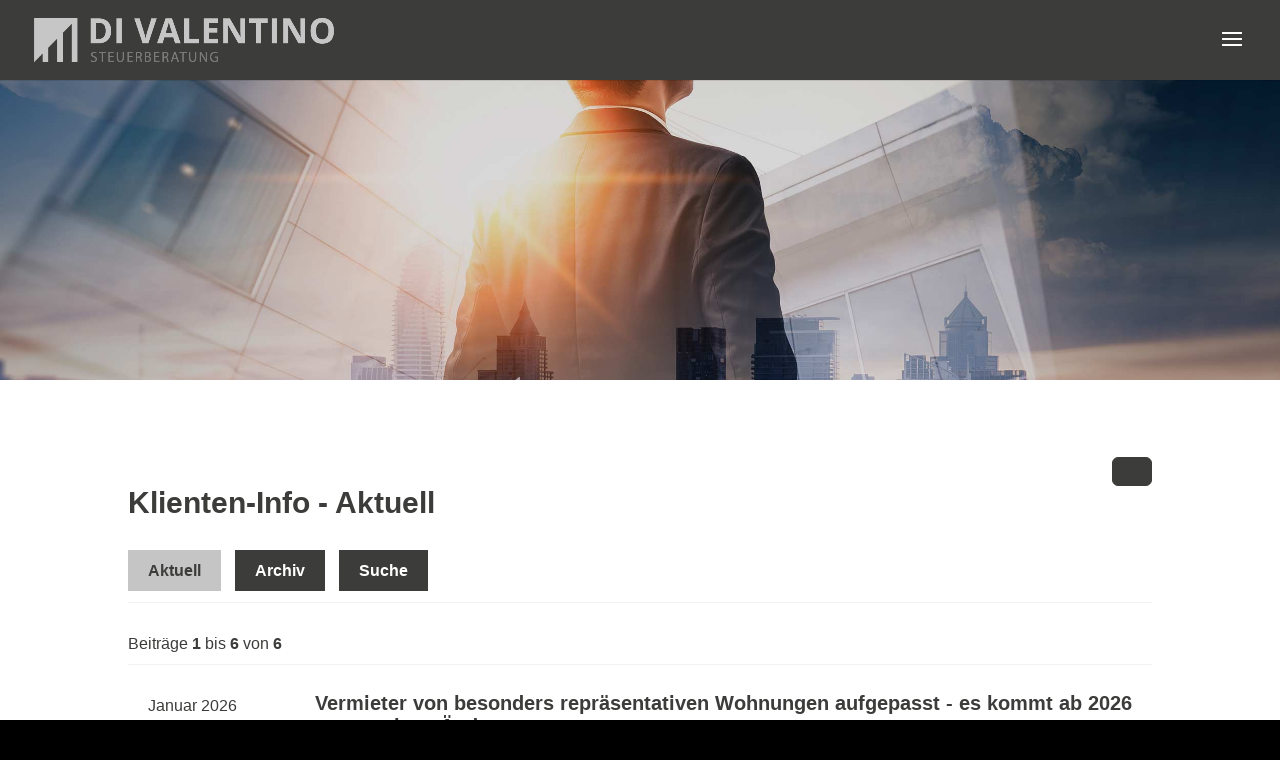

--- FILE ---
content_type: text/css
request_url: https://www.klienten-info.at/5554/css/kicss_grids.min.css
body_size: 862
content:
/*!
Pure v0.5.0
Copyright 2014 Yahoo! Inc. All rights reserved.
Licensed under the BSD License.
https://github.com/yui/pure/blob/master/LICENSE.md
*/
@media screen and (min-width:30em){#klienten-info_wrapper .kicss-u-sm-1, #klienten-info_wrapper .kicss-u-sm-1-1,#klienten-info_wrapper .kicss-u-sm-1-12,#klienten-info_wrapper .kicss-u-sm-1-2,#klienten-info_wrapper .kicss-u-sm-1-24,#klienten-info_wrapper .kicss-u-sm-1-3,#klienten-info_wrapper .kicss-u-sm-1-4,#klienten-info_wrapper .kicss-u-sm-1-5,#klienten-info_wrapper .kicss-u-sm-1-6,#klienten-info_wrapper .kicss-u-sm-1-8,#klienten-info_wrapper .kicss-u-sm-10-24,#klienten-info_wrapper .kicss-u-sm-11-12,#klienten-info_wrapper .kicss-u-sm-11-24,#klienten-info_wrapper .kicss-u-sm-12-24,#klienten-info_wrapper .kicss-u-sm-13-24,#klienten-info_wrapper .kicss-u-sm-14-24,#klienten-info_wrapper .kicss-u-sm-15-24,#klienten-info_wrapper .kicss-u-sm-16-24,#klienten-info_wrapper .kicss-u-sm-17-24,#klienten-info_wrapper .kicss-u-sm-18-24,#klienten-info_wrapper .kicss-u-sm-19-24,#klienten-info_wrapper .kicss-u-sm-2-24,#klienten-info_wrapper .kicss-u-sm-2-3,#klienten-info_wrapper .kicss-u-sm-2-5,#klienten-info_wrapper .kicss-u-sm-20-24,#klienten-info_wrapper .kicss-u-sm-21-24,#klienten-info_wrapper .kicss-u-sm-22-24,#klienten-info_wrapper .kicss-u-sm-23-24,#klienten-info_wrapper .kicss-u-sm-24-24,#klienten-info_wrapper .kicss-u-sm-3-24,#klienten-info_wrapper .kicss-u-sm-3-4,#klienten-info_wrapper .kicss-u-sm-3-5,#klienten-info_wrapper .kicss-u-sm-3-8,#klienten-info_wrapper .kicss-u-sm-4-24,#klienten-info_wrapper .kicss-u-sm-4-5,#klienten-info_wrapper .kicss-u-sm-5-12,#klienten-info_wrapper .kicss-u-sm-5-24,#klienten-info_wrapper .kicss-u-sm-5-5,#klienten-info_wrapper .kicss-u-sm-5-6,#klienten-info_wrapper .kicss-u-sm-5-8,#klienten-info_wrapper .kicss-u-sm-6-24,#klienten-info_wrapper .kicss-u-sm-7-12,#klienten-info_wrapper .kicss-u-sm-7-24,#klienten-info_wrapper .kicss-u-sm-7-8,#klienten-info_wrapper .kicss-u-sm-8-24,#klienten-info_wrapper .kicss-u-sm-9-24{display:inline-block;zoom:1;letter-spacing:normal;word-spacing:normal;vertical-align:top;text-rendering:auto}#klienten-info_wrapper .kicss-u-sm-1-24{width:4.1667%}#klienten-info_wrapper .kicss-u-sm-1-12,#klienten-info_wrapper .kicss-u-sm-2-24{width:8.3333%}#klienten-info_wrapper .kicss-u-sm-1-8,#klienten-info_wrapper .kicss-u-sm-3-24{width:12.5%}#klienten-info_wrapper .kicss-u-sm-1-6,#klienten-info_wrapper .kicss-u-sm-4-24{width:16.6667%}#klienten-info_wrapper .kicss-u-sm-1-5{width:20%}#klienten-info_wrapper .kicss-u-sm-5-24{width:20.8333%}#klienten-info_wrapper .kicss-u-sm-1-4,#klienten-info_wrapper .kicss-u-sm-6-24{width:25%}#klienten-info_wrapper .kicss-u-sm-7-24{width:29.1667%}#klienten-info_wrapper .kicss-u-sm-1-3,#klienten-info_wrapper .kicss-u-sm-8-24{width:33.3333%}#klienten-info_wrapper .kicss-u-sm-3-8,#klienten-info_wrapper .kicss-u-sm-9-24{width:37.5%}#klienten-info_wrapper .kicss-u-sm-2-5{width:40%}#klienten-info_wrapper .kicss-u-sm-10-24,#klienten-info_wrapper .kicss-u-sm-5-12{width:41.6667%}#klienten-info_wrapper .kicss-u-sm-11-24{width:45.8333%}#klienten-info_wrapper .kicss-u-sm-1-2,#klienten-info_wrapper .kicss-u-sm-12-24{width:50%}#klienten-info_wrapper .kicss-u-sm-13-24{width:54.1667%}#klienten-info_wrapper .kicss-u-sm-14-24,#klienten-info_wrapper .kicss-u-sm-7-12{width:58.3333%}#klienten-info_wrapper .kicss-u-sm-3-5{width:60%}#klienten-info_wrapper .kicss-u-sm-15-24,#klienten-info_wrapper .kicss-u-sm-5-8{width:62.5%}#klienten-info_wrapper .kicss-u-sm-16-24,#klienten-info_wrapper .kicss-u-sm-2-3{width:66.6667%}#klienten-info_wrapper .kicss-u-sm-17-24{width:70.8333%}#klienten-info_wrapper .kicss-u-sm-18-24,#klienten-info_wrapper .kicss-u-sm-3-4{width:75%}#klienten-info_wrapper .kicss-u-sm-19-24{width:79.1667%}#klienten-info_wrapper .kicss-u-sm-4-5{width:80%}#klienten-info_wrapper .kicss-u-sm-20-24,#klienten-info_wrapper .kicss-u-sm-5-6{width:83.3333%}#klienten-info_wrapper .kicss-u-sm-21-24,#klienten-info_wrapper .kicss-u-sm-7-8{width:87.5%}#klienten-info_wrapper .kicss-u-sm-11-12,#klienten-info_wrapper .kicss-u-sm-22-24{width:91.6667%}#klienten-info_wrapper .kicss-u-sm-23-24{width:95.8333%}#klienten-info_wrapper .kicss-u-sm-1,#klienten-info_wrapper .kicss-u-sm-1-1,#klienten-info_wrapper .kicss-u-sm-24-24,#klienten-info_wrapper .kicss-u-sm-5-5{width:100%}}
@media screen and (min-width:50em){#klienten-info_wrapper .kicss-u-md-1,#klienten-info_wrapper .kicss-u-md-1-1,#klienten-info_wrapper .kicss-u-md-1-12,#klienten-info_wrapper .kicss-u-md-1-2,#klienten-info_wrapper .kicss-u-md-1-24,#klienten-info_wrapper .kicss-u-md-1-3,#klienten-info_wrapper .kicss-u-md-1-4,#klienten-info_wrapper .kicss-u-md-1-5,#klienten-info_wrapper .kicss-u-md-1-6,#klienten-info_wrapper .kicss-u-md-1-8,#klienten-info_wrapper .kicss-u-md-10-24,#klienten-info_wrapper .kicss-u-md-11-12,#klienten-info_wrapper .kicss-u-md-11-24,#klienten-info_wrapper .kicss-u-md-12-24,#klienten-info_wrapper .kicss-u-md-13-24,#klienten-info_wrapper .kicss-u-md-14-24,#klienten-info_wrapper .kicss-u-md-15-24,#klienten-info_wrapper .kicss-u-md-16-24,#klienten-info_wrapper .kicss-u-md-17-24,#klienten-info_wrapper .kicss-u-md-18-24,#klienten-info_wrapper .kicss-u-md-19-24,#klienten-info_wrapper .kicss-u-md-2-24,#klienten-info_wrapper .kicss-u-md-2-3,#klienten-info_wrapper .kicss-u-md-2-5,#klienten-info_wrapper .kicss-u-md-20-24,#klienten-info_wrapper .kicss-u-md-21-24,#klienten-info_wrapper .kicss-u-md-22-24,#klienten-info_wrapper .kicss-u-md-23-24,#klienten-info_wrapper .kicss-u-md-24-24,#klienten-info_wrapper .kicss-u-md-3-24,#klienten-info_wrapper .kicss-u-md-3-4,#klienten-info_wrapper .kicss-u-md-3-5,#klienten-info_wrapper .kicss-u-md-3-8,#klienten-info_wrapper .kicss-u-md-4-24,#klienten-info_wrapper .kicss-u-md-4-5,#klienten-info_wrapper .kicss-u-md-5-12,#klienten-info_wrapper .kicss-u-md-5-24,#klienten-info_wrapper .kicss-u-md-5-5,#klienten-info_wrapper .kicss-u-md-5-6,#klienten-info_wrapper .kicss-u-md-5-8,#klienten-info_wrapper .kicss-u-md-6-24,#klienten-info_wrapper .kicss-u-md-7-12,#klienten-info_wrapper .kicss-u-md-7-24,#klienten-info_wrapper .kicss-u-md-7-8,#klienten-info_wrapper .kicss-u-md-8-24,#klienten-info_wrapper .kicss-u-md-9-24{display:inline-block;zoom:1;letter-spacing:normal;word-spacing:normal;vertical-align:top;text-rendering:auto}#klienten-info_wrapper .kicss-u-md-1-24{width:4.1667%}#klienten-info_wrapper .kicss-u-md-1-12,#klienten-info_wrapper .kicss-u-md-2-24{width:8.3333%}#klienten-info_wrapper .kicss-u-md-1-8,#klienten-info_wrapper .kicss-u-md-3-24{width:12.5%}#klienten-info_wrapper .kicss-u-md-1-6,#klienten-info_wrapper .kicss-u-md-4-24{width:16.6667%}#klienten-info_wrapper .kicss-u-md-1-5{width:20%}#klienten-info_wrapper .kicss-u-md-5-24{width:20.8333%}#klienten-info_wrapper .kicss-u-md-1-4,#klienten-info_wrapper .kicss-u-md-6-24{width:25%}#klienten-info_wrapper .kicss-u-md-7-24{width:29.1667%}#klienten-info_wrapper .kicss-u-md-1-3,#klienten-info_wrapper .kicss-u-md-8-24{width:33.3333%}#klienten-info_wrapper .kicss-u-md-3-8,#klienten-info_wrapper .kicss-u-md-9-24{width:37.5%}#klienten-info_wrapper .kicss-u-md-2-5{width:40%}#klienten-info_wrapper .kicss-u-md-10-24,#klienten-info_wrapper .kicss-u-md-5-12{width:41.6667%}#klienten-info_wrapper .kicss-u-md-11-24{width:45.8333%}#klienten-info_wrapper .kicss-u-md-1-2,#klienten-info_wrapper .kicss-u-md-12-24{width:50%}#klienten-info_wrapper .kicss-u-md-13-24{width:54.1667%}#klienten-info_wrapper .kicss-u-md-14-24,#klienten-info_wrapper .kicss-u-md-7-12{width:58.3333%}#klienten-info_wrapper .kicss-u-md-3-5{width:60%}#klienten-info_wrapper .kicss-u-md-15-24,#klienten-info_wrapper .kicss-u-md-5-8{width:62.5%}#klienten-info_wrapper .kicss-u-md-16-24,#klienten-info_wrapper .kicss-u-md-2-3{width:66.6667%}#klienten-info_wrapper .kicss-u-md-17-24{width:70.8333%}#klienten-info_wrapper .kicss-u-md-18-24,#klienten-info_wrapper .kicss-u-md-3-4{width:75%}#klienten-info_wrapper .kicss-u-md-19-24{width:79.1667%}#klienten-info_wrapper .kicss-u-md-4-5{width:80%}#klienten-info_wrapper .kicss-u-md-20-24,#klienten-info_wrapper .kicss-u-md-5-6{width:83.3333%}#klienten-info_wrapper .kicss-u-md-21-24,#klienten-info_wrapper .kicss-u-md-7-8{width:87.5%}#klienten-info_wrapper .kicss-u-md-11-12,#klienten-info_wrapper .kicss-u-md-22-24{width:91.6667%}#klienten-info_wrapper .kicss-u-md-23-24{width:95.8333%}#klienten-info_wrapper .kicss-u-md-1,#klienten-info_wrapper .kicss-u-md-1-1,#klienten-info_wrapper .kicss-u-md-24-24,#klienten-info_wrapper .kicss-u-md-5-5{width:100%}}
@media screen and (min-width:64em){#klienten-info_wrapper .kicss-u-lg-1,#klienten-info_wrapper .kicss-u-lg-1-1,#klienten-info_wrapper .kicss-u-lg-1-12,#klienten-info_wrapper .kicss-u-lg-1-2,#klienten-info_wrapper .kicss-u-lg-1-24,#klienten-info_wrapper .kicss-u-lg-1-3,#klienten-info_wrapper .kicss-u-lg-1-4,#klienten-info_wrapper .kicss-u-lg-1-5,#klienten-info_wrapper .kicss-u-lg-1-6,#klienten-info_wrapper .kicss-u-lg-1-8,#klienten-info_wrapper .kicss-u-lg-10-24,#klienten-info_wrapper .kicss-u-lg-11-12,#klienten-info_wrapper .kicss-u-lg-11-24,#klienten-info_wrapper .kicss-u-lg-12-24,#klienten-info_wrapper .kicss-u-lg-13-24,#klienten-info_wrapper .kicss-u-lg-14-24,#klienten-info_wrapper .kicss-u-lg-15-24,#klienten-info_wrapper .kicss-u-lg-16-24,#klienten-info_wrapper .kicss-u-lg-17-24,#klienten-info_wrapper .kicss-u-lg-18-24,#klienten-info_wrapper .kicss-u-lg-19-24,#klienten-info_wrapper .kicss-u-lg-2-24,#klienten-info_wrapper .kicss-u-lg-2-3,#klienten-info_wrapper .kicss-u-lg-2-5,#klienten-info_wrapper .kicss-u-lg-20-24,#klienten-info_wrapper .kicss-u-lg-21-24,#klienten-info_wrapper .kicss-u-lg-22-24,#klienten-info_wrapper .kicss-u-lg-23-24,#klienten-info_wrapper .kicss-u-lg-24-24,#klienten-info_wrapper .kicss-u-lg-3-24,#klienten-info_wrapper .kicss-u-lg-3-4,#klienten-info_wrapper .kicss-u-lg-3-5,#klienten-info_wrapper .kicss-u-lg-3-8,#klienten-info_wrapper .kicss-u-lg-4-24,#klienten-info_wrapper .kicss-u-lg-4-5,#klienten-info_wrapper .kicss-u-lg-5-12,#klienten-info_wrapper .kicss-u-lg-5-24,#klienten-info_wrapper .kicss-u-lg-5-5,#klienten-info_wrapper .kicss-u-lg-5-6,#klienten-info_wrapper .kicss-u-lg-5-8,#klienten-info_wrapper .kicss-u-lg-6-24,#klienten-info_wrapper .kicss-u-lg-7-12,#klienten-info_wrapper .kicss-u-lg-7-24,#klienten-info_wrapper .kicss-u-lg-7-8,#klienten-info_wrapper .kicss-u-lg-8-24,#klienten-info_wrapper .kicss-u-lg-9-24{display:inline-block;zoom:1;letter-spacing:normal;word-spacing:normal;vertical-align:top;text-rendering:auto}#klienten-info_wrapper .kicss-u-lg-1-24{width:4.1667%}#klienten-info_wrapper .kicss-u-lg-1-12,#klienten-info_wrapper .kicss-u-lg-2-24{width:8.3333%}#klienten-info_wrapper .kicss-u-lg-1-8,#klienten-info_wrapper .kicss-u-lg-3-24{width:12.5%}#klienten-info_wrapper .kicss-u-lg-1-6,#klienten-info_wrapper .kicss-u-lg-4-24{width:16.6667%}#klienten-info_wrapper .kicss-u-lg-1-5{width:20%}#klienten-info_wrapper .kicss-u-lg-5-24{width:20.8333%}#klienten-info_wrapper .kicss-u-lg-1-4,#klienten-info_wrapper .kicss-u-lg-6-24{width:25%}#klienten-info_wrapper .kicss-u-lg-7-24{width:29.1667%}#klienten-info_wrapper .kicss-u-lg-1-3,#klienten-info_wrapper .kicss-u-lg-8-24{width:33.3333%}#klienten-info_wrapper .kicss-u-lg-3-8,#klienten-info_wrapper .kicss-u-lg-9-24{width:37.5%}#klienten-info_wrapper .kicss-u-lg-2-5{width:40%}#klienten-info_wrapper .kicss-u-lg-10-24,#klienten-info_wrapper .kicss-u-lg-5-12{width:41.6667%}#klienten-info_wrapper .kicss-u-lg-11-24{width:45.8333%}#klienten-info_wrapper .kicss-u-lg-1-2,#klienten-info_wrapper .kicss-u-lg-12-24{width:50%}#klienten-info_wrapper .kicss-u-lg-13-24{width:54.1667%}#klienten-info_wrapper .kicss-u-lg-14-24,#klienten-info_wrapper .kicss-u-lg-7-12{width:58.3333%}#klienten-info_wrapper .kicss-u-lg-3-5{width:60%}#klienten-info_wrapper .kicss-u-lg-15-24,#klienten-info_wrapper .kicss-u-lg-5-8{width:62.5%}#klienten-info_wrapper .kicss-u-lg-16-24,#klienten-info_wrapper .kicss-u-lg-2-3{width:66.6667%}#klienten-info_wrapper .kicss-u-lg-17-24{width:70.8333%}#klienten-info_wrapper .kicss-u-lg-18-24,#klienten-info_wrapper .kicss-u-lg-3-4{width:75%}#klienten-info_wrapper .kicss-u-lg-19-24{width:79.1667%}#klienten-info_wrapper .kicss-u-lg-4-5{width:80%}#klienten-info_wrapper .kicss-u-lg-20-24,#klienten-info_wrapper .kicss-u-lg-5-6{width:83.3333%}#klienten-info_wrapper .kicss-u-lg-21-24,#klienten-info_wrapper .kicss-u-lg-7-8{width:87.5%}#klienten-info_wrapper .kicss-u-lg-11-12,#klienten-info_wrapper .kicss-u-lg-22-24{width:91.6667%}#klienten-info_wrapper .kicss-u-lg-23-24{width:95.8333%}#klienten-info_wrapper .kicss-u-lg-1,#klienten-info_wrapper .kicss-u-lg-1-1,#klienten-info_wrapper .kicss-u-lg-24-24,#klienten-info_wrapper .kicss-u-lg-5-5{width:100%}}


--- FILE ---
content_type: text/css
request_url: https://www.klienten-info.at/5554/css/kicss_megamenu.css
body_size: 3874
content:
/*  _______________________________________

	01 MENU BAR
    _______________________________________  */


#klienten-info_wrapper #ki-temp-menu h2,
#klienten-info_wrapper #ki-temp-menu h3, 
#klienten-info_wrapper #ki-temp-menu a, 
#klienten-info_wrapper #ki-temp-menu a:hover 
{
font-family: 'Arial', sans-serif; color:#FFFFFF; text-transform:none;
}
#klienten-info_wrapper #ki-temp-menu h2 {
	font-size: 17px !important; 
	color: #fff; 
	margin-bottom: -11px;
  font-weight: bold;
}
#klienten-info_wrapper #ki-temp-menu {
float:right; 	
width: 20px;
margin: 0px 0px 0px 0px;
padding: 0px 0px 0px 0px;
line-height: 100%;
position:relative;
z-index:999;

}


/* 
	IMPORTANT NOTICE
	If you're using the whole width menu, you should use at least a reset like :
	body {margin:0; padding:0;}
	Otherwise, some browsers may add margins and won't place the menu properly.
	It generally helps to include a CSS reset like : 
	http://meyerweb.com/eric/tools/css/reset/
	Keep in mind that a reset must be placed first, before any other CSS markup.
*/
#klienten-info_wrapper .megamenu_wrapper,
#klienten-info_wrapper .megamenu_wrapper_full {
	margin:0 auto;
	display:block;
	position: relative;
	z-index:9999;
	font-family: 'Arial', sans-serif;
	font-size:13px;
	line-height:21px;
}
#klienten-info_wrapper .megamenu_wrapper {
	width: 980px;
	margin-top: 0px;
}
#klienten-info_wrapper .megamenu_wrapper_full {
	width: 100%;
}
	.megamenu_container {
		width:100%;
		margin:0 auto;
		height:40px;
	}
	#klienten-info_wrapper .megamenu_wrapper .megamenu_container {
		width:100%;
		-webkit-border-radius: 6px;
		-moz-border-radius: 6px;
		border-radius: 6px;
	}
	#klienten-info_wrapper .megamenu_wrapper_full .megamenu_container {
		width: 96%;
		padding: 0 2% 0 2%;
	}
	.megamenu_container .megamenu {
		list-style:none;
		width:960px;
		margin:0 auto;
		padding: 0;
	}
.megamenu > li {
	float:left;
	position:relative;
	margin-right:5px;
	border:none;
}
.megamenu li.menuitem_fullwidth {
	position: static !important;
}
.megamenu > li > a > img { margin:0 0 0 0; padding:0 0 0 0; }
.megamenu > li > a {
	outline:0;
	padding: 9px 10px 9px 10px;
	text-decoration:none;
	display:block;
line-height: 9px;
}
.megamenu > li .menuitem_drop {
	padding-right:27px;
}
.megamenu > li.menuitem_nodrop > a {
	padding-bottom:10px;
}

/* Right aligned menu item */

.megamenu > li.menuitem_right {
	float:right;
	right:0;
	margin-right:0;
}

/* Menu Button (Mobiles) */

.megamenu li.megamenu_button {
	display: none;
}
.megamenu li.megamenu_button_active {
	background:#000000 !important;
}


#klienten-info_wrapper ul {padding:0;}

/*  _______________________________________

	02 DROP DOWN MENU
    _______________________________________  */




/* Drop Downs Containers */

.megamenu .dropdown_1column, 
.megamenu .dropdown_2columns, 
.megamenu .dropdown_3columns, 
.megamenu .dropdown_4columns,
.megamenu .dropdown_5columns,
.megamenu .dropdown_fullwidth {
	margin:0;
	display:none;
	position:absolute;
	top:41px;
	left:-1px;
	-webkit-border-radius: 0 0 5px 5px;
	-moz-border-radius: 0 0 5px 5px;
	border-radius: 0 0 5px 5px;
}

/* Drop Downs Sizes */

.megamenu .dropdown_1column {width: 135px;padding:15px 14px 15px 15px;}
.megamenu .dropdown_2columns {width: 290px;padding:15px 11px 15px 15px;}
.megamenu .dropdown_3columns {width: 445px;padding:15px 8px 15px 15px;}
.megamenu .dropdown_4columns {width: 600px;padding:15px 5px 15px 15px;}
.megamenu .dropdown_5columns {width: 755px;padding:15px 2px 15px 15px;}
.megamenu .dropdown_fullwidth {
	width: 945px;
	padding:15px 0 15px 15px;
	top:42px;
	left:10px;
    -webkit-border-radius: 0 0 5px 5px;
	-moz-border-radius:0 0 5px 5px;
    border-radius:0 0 5px 5px;
}
#klienten-info_wrapper .megamenu_wrapper_full .megamenu .dropdown_fullwidth {
	left:50%;
	margin-left:-481px;
}
#klienten-info_wrapper .megamenu_wrapper .dropdown_right,
#klienten-info_wrapper .megamenu_wrapper_full .dropdown_right {
	left:auto;
	right:-1px;
}
#klienten-info_wrapper .megamenu_wrapper .megamenu li.menuitem_right .dropdown_fullwidth {
	left:auto;
	right:8px;
}
#klienten-info_wrapper .megamenu_wrapper_full .megamenu li.menuitem_right > .dropdown_fullwidth {
	top:41px;
}

/* Showing Drop Down on Mouse Hover */

.megamenu li:hover > div {
	display: block;
}

/* Columns Sizes */

.megamenu .col_one_sixth,
.megamenu .col_one_fifth,
.megamenu .col_one_quarter,
.megamenu .col_one_third,
.megamenu .col_two_fifths,
.megamenu .col_half,
.megamenu .col_three_fifths,
.megamenu .col_two_thirds,
.megamenu .col_three_quarters,
.megamenu .col_four_fifths,
.megamenu .col_five_sixths,
.megamenu .col_full {
	float: left;
	margin-left: 2%;
}
.megamenu .col_one_sixth {width:14.66667%;}
.megamenu .col_one_fifth {width:18%;}
.megamenu .col_one_quarter {width:23%;}
.megamenu .col_one_third {width:31.33333%;}
.megamenu .col_two_fifths {width:38%;}
.megamenu .col_half {width:48%;}
.megamenu .col_three_fifths {width:58%;}
.megamenu .col_two_thirds {width:64.66667%;}
.megamenu .col_three_quarters {width:73%;}
.megamenu .col_four_fifths {width:78%;}
.megamenu .col_five_sixths {width:81.33333%;}
.megamenu .col_full {width:98%;}

/* IMPORTANT */

/* Use the firstcolumn class for the first element of a new row of content */
.megamenu .firstcolumn {
	margin-left: 0;
	clear: left;
}




/*  _______________________________________

	03 CONTENT STYLING
    _______________________________________  */




.megamenu p,
.megamenu ul,
.megamenu li,
.megamenu h2,
.megamenu h3 {
	font-size:13px !important;
	font-family: 'Arial', sans-serif;
	line-height:21px;
	text-align:left;
}
.megamenu p {
	margin:0;
	margin-bottom:18px;
}
.megamenu .strong {
	font-weight:bold;
}
.megamenu .italic {
	font-style:italic;
}
.megamenu h2, 
.megamenu h3 {
	margin-top:15px;
}
.megamenu h2 {
	font-weight:400;
	font-size:21px;
	margin-bottom:13px;
	padding-bottom:11px;
}
.megamenu h3 {
	font-weight:600;
	font-size:13px;
	margin-bottom:14px;
	padding-bottom:7px;
}
.megamenu li a {
	text-decoration:none;
}
.megamenu .pusher { /* Use this pucher if you want to give more vertical spacing between your rows of content */
	margin-top:18px;
}

/* Icon paragraphs */

.megamenu .help,
.megamenu .favorite,
.megamenu .mail,
.megamenu .print {
	padding-left:36px;
	margin-bottom:18px;
}
.megamenu .help {background:url("../img/help.png") no-repeat 0 2px;}
.megamenu .favorite {background:url("../img/favorite.png") no-repeat 0 2px;}
.megamenu .mail {background:url("../img/mail.png") no-repeat 0 2px;}
.megamenu .print {background:url("../img/print.png") no-repeat 0 2px;}

/* Images styles */

.megamenu .imgshadow_dark,
.megamenu .imgshadow_light {
	padding:4px;
	margin-top:5px;
}
.megamenu .img_left { /* Image sticks to the left */
	float:left;
	margin:5px 15px 5px 0;
}
.megamenu .img_right { /* Image sticks to the right */
	float:right;
	margin:5px 0 5px 15px;
}

/* Box styles */

.megamenu li .black_box,
.megamenu li .dark_grey_box {
	margin: -8px 0 18px 0;
	color: #eeeeee;
	text-shadow: 1px 1px 1px #000;
	padding:8px 12px;
    -webkit-border-radius: 5px;
	-moz-border-radius: 5px;
    border-radius: 5px;
}

/* Standard lists styles */

.megamenu li ul {
	list-style:none;
	padding:0;
	margin:0 0 12px 0;
}
.megamenu li ul li {
	font-size:13px;
	line-height:24px;
	position:relative;
	text-shadow: 0px 0px 0px #000000;
	padding:0;
	margin:0;
	float:left;
	text-align:left;
	width:100%;
}
.megamenu li ul li a {
	padding:0;
}

/* Greybox lists styles */

.megamenu li .greybox li {
	margin:0 0 4px 0;
	padding:4px 6% 4px 6%;
	width:88%;
    -webkit-border-radius: 3px;
	-moz-border-radius: 3px;
    border-radius: 3px;
}

/* Other lists styles */

.megamenu li .plus li {
	margin:0 0 4px 0;
	padding:0 0 0 20px;
	float: left;
}

/* Social Icons */

.megamenu li ul.social {
	list-style:none;
	margin:0;
	padding:0;
}
.megamenu li ul.social li {
	padding-top:5px;
	margin:0 12px 12px 0;
	float:left;
	position:relative;
	display:inline;
	width:32px;
}
.megamenu li ul.social li img {
	border:none;
}
.megamenu li ul.social li:hover {
	padding-top:5px;
	margin:-1px 12px 12px 0;
}
.megamenu li ul.social li span {
	display:none;
}

/* 2-Levels Drop Down */

.megamenu .dropdown_flyout {
	min-width: 120px;
}
.megamenu .levels, 
.megamenu .levels ul {
	padding: 0;
	margin: 0;
	list-style: none;
}
.megamenu .levels a {
	display: block;
	width: 10em;
}
.megamenu .levels li {
	float: left;
}
.megamenu .levels li ul {
	position: absolute;
	top:-23px;
	margin:15px 0 0 4px;
	padding:6px 12px;
	left: -999em;
	z-index: 9999;
    -webkit-border-radius: 5px;
	-moz-border-radius: 5px;
    border-radius: 5px;
}
.megamenu .levels li:hover > ul {
	left: 96%;
}



/*  _______________________________________

	05 VERTICAL MEGA MENU
    _______________________________________  */


#klienten-info_wrapper .megamenu_wrapper_vertical {
	width: 160px;
	position: relative;
}
.megamenu_vertical_left {
	float:left;
}
.megamenu_vertical_right {
	float:right;
}
	#klienten-info_wrapper .megamenu_wrapper_vertical .megamenu_container {
		height:auto;
		float: left;
		padding: 0;
	}
	#klienten-info_wrapper .megamenu_wrapper_vertical .megamenu {
		margin:0;
		float: left;
		width: 100%;
	}
	#klienten-info_wrapper .megamenu_wrapper_vertical .megamenu > li {
		margin:0;
		width:160px;
		float: left;
		clear: left;
	}
		#klienten-info_wrapper .megamenu_wrapper_vertical .megamenu li .menuitem_drop {
			padding-right:30px;
		}
		.megamenu_vertical_right .megamenu li .menuitem_drop,
		.megamenu_vertical_right .megamenu li.menuitem_nodrop a {
			padding-right:0;
			padding-left: 35px;
		}
		#klienten-info_wrapper .megamenu_wrapper_vertical .megamenu li.menuitem_right {
			float:left;
			margin-right:auto;
		}
		#klienten-info_wrapper .megamenu_wrapper_vertical .megamenu li.menuitem_right a {
			margin-right:auto;
		}

.megamenu_vertical_left .megamenu .dropdown_1column, 
.megamenu_vertical_left .megamenu .dropdown_2columns, 
.megamenu_vertical_left .megamenu .dropdown_3columns, 
.megamenu_vertical_left .megamenu .dropdown_4columns,
.megamenu_vertical_left .megamenu .dropdown_5columns,
.megamenu_vertical_left .megamenu .dropdown_fullwidth,
.megamenu_vertical_left .megamenu .dropdown_right {
	left:160px;
	top:auto;
	right:auto;
	margin:-21px 0 0 0;
	-webkit-border-radius: 0 5px 5px 5px;
	-moz-border-radius: 0 5px 5px 5px;
	border-radius: 0 5px 5px 5px;
}
.megamenu_vertical_right .megamenu .dropdown_1column, 
.megamenu_vertical_right .megamenu .dropdown_2columns, 
.megamenu_vertical_right .megamenu .dropdown_3columns, 
.megamenu_vertical_right .megamenu .dropdown_4columns,
.megamenu_vertical_right .megamenu .dropdown_5columns,
.megamenu_vertical_right .megamenu .dropdown_fullwidth,
.megamenu_vertical_right .megamenu .dropdown_right {
	left:auto;
	top:auto;
	right:41px;
	margin:-35px 0 0 0;
	-webkit-border-radius: 5px 0 5px 5px;
	-moz-border-radius: 5px 0 5px 5px;
	border-radius: 5px 0 5px 5px;
}
.megamenu_vertical_right .megamenu .levels a {
	padding-left: 17px;
}
.megamenu_vertical_right .megamenu .levels li:hover > ul {
	left:auto;
	right: 100%;
}



/*  _______________________________________

	07 DARK THEME
    _______________________________________  */




.megamenu_dark_theme .megamenu_container > ul > li:hover,
.megamenu_dark_theme .megamenu_container .megamenu > li.active,
.megamenu_dark_theme .megamenu_container > ul > li.menuitem_nodrop:hover {
	/*background-color:#161616;*/
}
.megamenu_dark_theme .megamenu_container > ul > li > a {
	color:#eee;
	text-shadow: 1px 1px 1px #000000;
}
.megamenu_dark_theme ul p,
.megamenu_dark_theme ul ul,
.megamenu_dark_theme ul li,
.megamenu_dark_theme ul h2,
.megamenu_dark_theme ul h3,
.megamenu_dark_theme .megamenu_container > ul > li:hover > a {
	color:#ffffff;
}
.megamenu_dark_theme ul li .menuitem_drop,
.megamenu_dark_theme .megamenu li.noactive .menuitem_drop {
	background-image:url("../img/arrow_down2.png");
	background-repeat:no-repeat;
	background-position: right 17px;
}
.megamenu_vertical_left .megamenu_dark_theme ul li .menuitem_drop,
.megamenu_vertical_left .megamenu_dark_theme .megamenu li.noactive .menuitem_drop {
	background-image:url("../img/arrow_right2.png");
	background-position: 90% 15px;
}
.megamenu_vertical_right .megamenu_dark_theme ul li .menuitem_drop,
.megamenu_vertical_right .megamenu_dark_theme .megamenu li.noactive .menuitem_drop {
	background-image:url("../img/arrow_left2.png");
	background-position: 10% 15px;
}
.megamenu_dark_theme .megamenu > li > div,
.megamenu_dark_theme ul .levels li ul {
	background:#3c3c3b;
	border:1px solid #3c3c3b;
	border-top: none;
	background-image: -webkit-gradient(linear, left top, left bottom, from(#3c3c3b), to(#3c3c3b));
	background: -webkit-linear-gradient(top, #3c3c3b, #3c3c3b);
	background: -moz-linear-gradient(top, #3c3c3b, #3c3c3b);
	background: -o-linear-gradient(top, #3c3c3b, #3c3c3b);
	background: -ms-linear-gradient(top, #3c3c3b, #3c3c3b);
	background: linear-gradient(top, #3c3c3b, #3c3c3b);
}
#klienten-info_wrapper .megamenu_wrapper_vertical .megamenu_dark_theme .megamenu > li > div,
.megamenu_dark_theme ul .levels li ul {
	border:1px solid #fff;
}
.megamenu_dark_theme ul h2, 
.megamenu_dark_theme ul h3 {
	border-bottom:1px solid #fff;
}
.megamenu_dark_theme ul .imgshadow_dark,
.megamenu_dark_theme ul .imgshadow_light {
	background:#FFFFFF;
	border:1px solid #333333;
	-webkit-box-shadow:0 0 5px #000000;
	-moz-box-shadow:0 0 5px #000000;
	box-shadow:0 0 5px #000000;
}
.megamenu_dark_theme ul .imgshadow_light {
	border:1px solid #777777;
}
.megamenu_dark_theme ul li .black_box,
.megamenu_dark_theme ul li .dark_grey_box {
	background-color:#0A0A0A;
	-webkit-box-shadow:inset 0 0 3px #000000;
	-moz-box-shadow:inset 0 0 3px #000000;
	box-shadow:inset 0 0 3px #000000;
}
.megamenu_dark_theme ul li .greybox li {
	background:#0A0A0A;
	border:1px solid #000000;
}
.megamenu_dark_theme ul li .greybox li:hover {
	background:#141414;
	border:1px solid #111111;
}
.megamenu_dark_theme ul li .plus li {
	background: url("../img/plus_dark.png") left 6px no-repeat;
}
.megamenu_dark_theme ul .levels a.parent, 
.megamenu_dark_theme ul .levels a.parent:hover {
	background: url("../img/arrow_right2.png") right center no-repeat;
}
.megamenu_vertical_right .megamenu_dark_theme ul .levels a.parent, 
.megamenu_vertical_right .megamenu_dark_theme ul .levels a.parent:hover {
	background: url("../img/arrow_left2.png") left center no-repeat;
}
.megamenu_dark_theme ul .contact_form input:focus, 
.megamenu_dark_theme ul .contact_form textarea:focus, 
.megamenu_dark_theme ul .contact_form select:focus {
	box-shadow: rgba(0,0,0, 0.7) 0 0 8px;
	-moz-box-shadow: rgba(0,0,0, 0.7) 0 0 8px;
	-webkit-box-shadow: rgba(0,0,0, 0.7) 0 0 8px;  
	border:1px solid #333333;
}
.megamenu_dark_theme ul .contact_form input:hover, 
.megamenu_dark_theme ul .contact_form textarea:hover, 
.megamenu_dark_theme ul .contact_form select:hover {
	-webkit-box-shadow: rgba(0,0,0, 0.3) 0 0 8px;
	-moz-box-shadow: rgba(0,0,0, 0.3) 0 0 8px;
	box-shadow: rgba(0,0,0, 0.3) 0 0 8px;
}
.megamenu_dark_theme ul .contact_form input, 
.megamenu_dark_theme ul .contact_form textarea, 
.megamenu_dark_theme ul .contact_form select {
	color: #FFFFFF; 
	background-color:#222222;
	border:1px solid #0A0A0A;
}
.megamenu_dark_theme ul .contact_form input.button {
	background-color:#1E1E1E;
	border:1px solid #0A0A0A;
	color:#cccccc;	
}
.megamenu_dark_theme ul .contact_form input.button:hover {
	color:#eeeeee;	
	background-color:#222222;
	border:1px solid #000000;
}




/*  _______________________________________

	08 COLORS
    _______________________________________  */




/* Black */

.megamenu_black {
/*
	background: #333;
	background-image: -webkit-gradient(linear, left top, left bottom, from(#555), to(#2a2a2a));
	background: -webkit-linear-gradient(top, #555, #2a2a2a);
	background: -moz-linear-gradient(top, #555, #2a2a2a);
	background: -o-linear-gradient(top, #555, #2a2a2a);
	background: -ms-linear-gradient(top, #555, #2a2a2a);
	background: linear-gradient(top, #555, #2a2a2a);
*/

	background: #3c3c3b;
border: 1px solid #3c3c3b;
}

.megamenu_black:hover{
	background:#3c3c3b;
	background-image: -webkit-gradient(linear, left top, left bottom, from(#3c3c3b), to(#3c3c3b));
	background: -webkit-linear-gradient(top, #3c3c3b, #3c3c3b);
	background: -moz-linear-gradient(top, #3c3c3b, #3c3c3b);
	background: -o-linear-gradient(top, #3c3c3b, #3c3c3b);
	background: -ms-linear-gradient(top, #3c3c3b, #3c3c3b);
	background: linear-gradient(top, #3c3c3b, #3c3c3b);

	border: 1px solid #3c3c3b;

}
.megamenu_dark_theme .megamenu_black li div a {color:#CCC;}

.megamenu_dark_theme .megamenu_black li div a:hover {color:#EEE;}
.megamenu_dark_theme .megamenu_black li ul li a:hover {color:#EEE;}
.megamenu_light_theme .megamenu_black li div a {color:#444;}
.megamenu_light_theme .megamenu_black li div a:hover {color:#777;}
.megamenu_light_theme .megamenu_black li ul li a:hover {color:#777;}






/* No left & right borders if full width menu bar */

#klienten-info_wrapper .megamenu_wrapper_full .megamenu_container {
	border-left:none;
	border-right:none;
}



/*  _______________________________________

	09 MOBILE DEVICES
    _______________________________________  */



.megamenu_dark_theme .megamenu_container .megamenu > li.noactive,
.megamenu_light_theme .megamenu_container .megamenu > li.noactive {
	background-color:transparent;
	border:none;
}

 

@media only screen and (max-width:670px) {


#klienten-info_wrapper #menubar{
	float:left;	
	margin-right:15px;
	
}

	#klienten-info_wrapper .megamenu_wrapper,
	#klienten-info_wrapper .megamenu_wrapper_full {
		width:420px;
		margin: 0 auto;
		float: none;
        right: 22px;
	}
	.megamenu_vertical_left,
	.megamenu_vertical_right {
		float:none;
	}
	#klienten-info_wrapper .megamenu_wrapper .megamenu_container .megamenu,
	#klienten-info_wrapper .megamenu_wrapper_full .megamenu_container .megamenu {
		width:100%;
		margin:0;
		padding: 0;
	}
	.megamenu_container .megamenu > li,
	.megamenu_container .megamenu > li:hover,
	.megamenu_container .megamenu > li.menuitem_right,
	.megamenu_container .megamenu > li.menuitem_right:hover {
		float:left;
		width:100%;
		display: block;
		padding-right:0;
		margin-right:0;
	}
	#klienten-info_wrapper .megamenu_wrapper_full .megamenu_container .megamenu > li,
	#klienten-info_wrapper .megamenu_wrapper_full .megamenu_container .megamenu > li:hover,
	#klienten-info_wrapper .megamenu_wrapper_full .megamenu_container .megamenu > li.menuitem_right,
	#klienten-info_wrapper .megamenu_wrapper_full .megamenu_container .megamenu > li.menuitem_right:hover {
		width:418px;
		margin:0 1px 0 1px;
	}
	#klienten-info_wrapper .megamenu_wrapper .megamenu li.menuitem_right .dropdown_fullwidth,
	#klienten-info_wrapper .megamenu_wrapper_full .megamenu li.menuitem_right > .dropdown_fullwidth {
		top:auto;
		right: auto;
		left: 0;
	}
	.megamenu_container .megamenu .dropdown_1column, 
	.megamenu_container .megamenu .dropdown_2columns, 
	.megamenu_container .megamenu .dropdown_3columns, 
	.megamenu_container .megamenu .dropdown_4columns,
	.megamenu_container .megamenu .dropdown_5columns,
	.megamenu_container .megamenu .dropdown_fullwidth,
	.megamenu_container .megamenu .dropdown_right  {
		right:0;
		top:auto;
		margin: 0px -1px 0 0;
		width: 390px;
		padding:15px 15px 0 15px;
	}
	#klienten-info_wrapper .megamenu_wrapper_full .megamenu .dropdown_1column, 
	#klienten-info_wrapper .megamenu_wrapper_full .megamenu .dropdown_2columns, 
	#klienten-info_wrapper .megamenu_wrapper_full .megamenu .dropdown_3columns, 
	#klienten-info_wrapper .megamenu_wrapper_full .megamenu .dropdown_4columns,
	#klienten-info_wrapper .megamenu_wrapper_full .megamenu .dropdown_5columns,
	#klienten-info_wrapper .megamenu_wrapper_full .megamenu .dropdown_fullwidth,
	#klienten-info_wrapper .megamenu_wrapper_full .megamenu .dropdown_right  {
		padding:0 13px 0 15px;
	}

	/* Menu Drop Downs Columns */
	
	.megamenu .col_one_sixth,
	.megamenu .col_one_fifth,
	.megamenu .col_one_quarter,
	.megamenu .col_one_third,
	.megamenu .col_two_fifths,
	.megamenu .col_half,
	.megamenu .col_three_fifths,
	.megamenu .col_two_thirds,
	.megamenu .col_three_quarters,
	.megamenu .col_four_fifths,
	.megamenu .col_five_sixths,
	.megamenu .col_full {
		margin-left: 0;
		margin-right: 0;
		width: 96%;
		float: left;
		display: block;
	}
	.megamenu > .col_one_sixth,
	.megamenu > .col_one_fifth,
	.megamenu > .col_one_quarter,
	.megamenu > .col_one_third,
	.megamenu > .col_two_fifths,
	.megamenu > .col_half,
	.megamenu > .col_three_fifths,
	.megamenu > .col_two_thirds,
	.megamenu > .col_three_quarters,
	.megamenu > .col_four_fifths,
	.megamenu > .col_five_sixths,
	.megamenu > .col_full {
		margin-left: 2%;
		margin-right: 2%;
	}

*/

	/* Regular Drop Down (turned into a list) */

	#klienten-info_wrapper .megamenu_wrapper .megamenu .levels li ul,
	#klienten-info_wrapper .megamenu_wrapper_full .megamenu .levels li ul {
		position: relative;
		top:auto;
		margin:0;
		padding:0;
	    -webkit-border-radius: 0;
		-moz-border-radius: 0;
	    border-radius: 0;
		left: auto;
		border:none;
		background:none;
	}
	#klienten-info_wrapper .megamenu_wrapper .megamenu .levels li,
	#klienten-info_wrapper .megamenu_wrapper_full .megamenu .levels li {
		float: left;
		width:100%;
	}
	#klienten-info_wrapper .megamenu_wrapper .megamenu .levels li:hover > ul,
	#klienten-info_wrapper .megamenu_wrapper_full .megamenu .levels li:hover > ul {
		left: auto;
	}
	.megamenu_dark_theme ul .levels a.parent, 
	.megamenu_dark_theme ul .levels a.parent:hover,
	.megamenu_dark_theme ul .levels li ul,
	.megamenu_light_theme ul .levels a.parent, 
	.megamenu_light_theme ul .levels a.parent:hover,
	.megamenu_light_theme ul .levels li ul,
	#klienten-info_wrapper .megamenu_wrapper .megamenu_dark_theme ul .levels a.parent, 
	#klienten-info_wrapper .megamenu_wrapper .megamenu_dark_theme ul .levels a.parent:hover,
	#klienten-info_wrapper .megamenu_wrapper .megamenu_dark_theme ul .levels li ul,
	#klienten-info_wrapper .megamenu_wrapper .megamenu_light_theme ul .levels a.parent, 
	#klienten-info_wrapper .megamenu_wrapper .megamenu_light_theme ul .levels a.parent:hover,
	#klienten-info_wrapper .megamenu_wrapper .megamenu_light_theme ul .levels li ul {
		background: none;
		border:none;
	}


}


@media only screen and (max-width:479px) {


	#klienten-info_wrapper .megamenu_wrapper,
	#klienten-info_wrapper .megamenu_wrapper_full {
		width:300px;
	}
	#klienten-info_wrapper .megamenu_wrapper_full .megamenu_container .megamenu > li,
	#klienten-info_wrapper .megamenu_wrapper_full .megamenu_container .megamenu > li:hover,
	#klienten-info_wrapper .megamenu_wrapper_full .megamenu_container .megamenu > li.menuitem_right,
	#klienten-info_wrapper .megamenu_wrapper_full .megamenu_container .megamenu > li.menuitem_right:hover {
		width:298px;
	}
	.megamenu_container .megamenu .dropdown_1column, 
	.megamenu_container .megamenu .dropdown_2columns, 
	.megamenu_container .megamenu .dropdown_3columns, 
	.megamenu_container .megamenu .dropdown_4columns,
	.megamenu_container .megamenu .dropdown_5columns,
	.megamenu_container .megamenu .dropdown_fullwidth,
	.megamenu_container .megamenu .dropdown_right  {
		width: 270px;
	}


}
	#klienten-info_wrapper .megamenu_wrapper_vertical  {width:40px;}

#klienten-info_wrapper .megamenu_wrapper_vertical .megamenu > li { width:40px;}



--- FILE ---
content_type: text/css
request_url: https://www.klienten-info.at/5554/css/kicss_custom.css
body_size: 3488
content:
/* CSS Document */

.bianca-page-title {
	display: none; 	
}
#klienten-info_wrapper {} 
.kicss-g {text-align:left}

.pagetitle, .artikeltitle, .bodytext, .ausgabe, .ausgabe2, .ausgabe3, .bodysubtitle, .bodysubtitle2, .bodysubtitle3, .weiss, .weiss2, .menusubtitle, .menusubtitle2, 

#klienten-info_wrapper h1, #klienten-info_wrapper h2, #klienten-info_wrapper h3, #klienten-info_wrapper h4, 
#klienten-info_wrapper p, #klienten-info_wrapper td,  
#klienten-info_wrapper .ki-pagetitle,
#klienten-info_wrapper .ki-artikeltitle,
#klienten-info_wrapper .ki-bodysubtitle,
#klienten-info_wrapper .ki-ausgabe,
#klienten-info_wrapper .ki-bodytext,
#klienten-info_wrapper .ki-copyright-text,
#klienten-info_wrapper .ki-infobar,
#klienten-info_wrapper .ki-categories,
#klienten-info_wrapper a.ki, #klienten-info_wrapper a.ki:hover,
#klienten-info_wrapper .ki-btn, #klienten-info_wrapper a.ki-btn,
#klienten-info_wrapper .ki-btn:hover, #klienten-info_wrapper a.ki-btn:hover,
#klienten-info_wrapper .kicss-button,
#klienten-info_wrapper label, #klienten-info_wrapper .ki_wrapper_rechner label,
#klienten-info_wrapper .ki-r-text, #klienten-info_wrapper .ki_wrapper_rechner .ki-r-text,
#klienten-info_wrapper .ki-r-number, #klienten-info_wrapper .ki_wrapper_rechner .ki-r-number,
#klienten-info_wrapper .ki-r-submit, #klienten-info_wrapper .ki_wrapper_rechner .ki-r-submit,
#klienten-info_wrapper .ki-r-reset, #klienten-info_wrapper .ki_wrapper_rechner .ki-r-reset,
#klienten-info_wrapper #ki-subnav-months .ki, #klienten-info_wrapper #ki-subnav-months b
{
  font-family: Open Sans,Arial,sans-serif;
  font-size: 16px;
  font-weight: 300;
  font-style: normal; 
  line-height: 21px !important; 
  color: #3c3c3b;
  text-align:left;
}
#klienten-info_wrapper b, #klienten-info_wrapper strong {
	font-weight: 600 !important;
}

#klienten-info_wrapper h1,
#klienten-info_wrapper h2,
#klienten-info_wrapper h3,
#klienten-info_wrapper h4,
#klienten-info_wrapper .ki-pagetitle,
#klienten-info_wrapper .ki-artikeltitle,
#klienten-info_wrapper .ki-bodysubtitle,
#klienten-info_wrapper .bodysubtitle
{   color: #3c3c3b;
    font-size: 22px;
    font-weight: 400;
	font-family: Open Sans,Arial,sans-serif;
    line-height: 1.5;
	font-style:normal
}

#klienten-info_wrapper h1, 
#klienten-info_wrapper .ki-pagetitle{   
    font-size: 30px;
    font-weight: 600 !important;
    color: #3c3c3b;
	font-family: Open Sans,Arial,sans-serif;
  line-height: normal !important; 
}
#klienten-info_wrapper .ki_wrapper_rechner .ki-r-primary-sub {
	font-family: Open Sans,Arial,sans-serif;
	color: #3c3c3b;
    font-size: 16px;	
}
#klienten-info_wrapper .ki_wrapper_rechner h2 {
  padding-bottom: 7px; 
}
#klienten-info_wrapper h2{ font-size: 24px; line-height: normal !important; font-weight: 600;}
#klienten-info_wrapper h3{ font-size: 16px; line-height:22px;}
#klienten-info_wrapper h4{   }
#klienten-info_wrapper .ki-artikeltitle-rechnernav {
    margin-bottom: 0px;
    margin-top: 10px;
}

#klienten-info_wrapper .kicss-form-aligned .kicss-control-group label {
    width: 11em;
}

#klienten-info_wrapper .ki-navbar a.ki-btn {margin-right:10px;}
#klienten-info_wrapper .ki-article-links a.ki-btn {margin-left:10px;}

#klienten-info_wrapper .ki-artikeltitle-overview  { margin:0;    margin-bottom: 0px;
padding: 0px 0px 0px 10px;    font-family: Open Sans,Arial,sans-serif; font-weight: 600;}
#klienten-info_wrapper #ki-navlinks .ki-artikeltitle-overview  { 
margin: 0px 0px -15px 0px;
color: #fff;
font-size: 18px;
font-weight: normal;
}

#klienten-info_wrapper .ki-r-subtext {font-family: Open Sans,Arial,sans-serif; color: #3c3c3b}
#klienten-info_wrapper .ki-wrapper-overviewbox:hover .ki-artikeltitle-overview,
#klienten-info_wrapper .ki-wrapper-overviewbox:hover .ki-bodytext,
#klienten-info_wrapper .ki-wrapper-overviewbox-list:hover .ki-artikeltitle-overview,
#klienten-info_wrapper .ki-wrapper-overviewbox-list:hover .ki-ausgabe
{ }

#klienten-info_wrapper .ki-wrapper-overviewbox:hover .ki-ausgabe { }

#klienten-info_wrapper .ki-pagetitle {}
#klienten-info_wrapper .ki-artikeltitle {   }
#klienten-info_wrapper .ki-ausgabe{ font-size: 16px; }
#klienten-info_wrapper .ki-bodysubtitle { font-size: 18px;  }
#klienten-info_wrapper .ki-bodysubtitle:hover { color: #3c3c3b; }
#klienten-info_wrapper  .ki-wrapper-overviewbox .ki-bodytext{  padding: 0px 0px 0px 10px; }
#klienten-info_wrapper .ki-navbar {}
#klienten-info_wrapper .ki-infobar { }
#klienten-info_wrapper .ki-copyright-text { font-size: 16px; }
#klienten-info_wrapper #ki-navlinks .ki-ausgabe {
  color: #fff; 
  padding-left: 9px;
  padding-top: 11px; 
}
#klienten-info_wrapper #ki-article p a {
	color: #3c3c3b
}
#klienten-info_wrapper #ki-article ol, #klienten-info_wrapper #ki-article ul {
 list-style-type: square;
    border-left: 0px solid #3c3c3b;
    padding: 15px 20px;
    margin-left: 0px;
    margin-bottom: 20px;
    font-family: Open Sans,Arial,sans-serif;
    font-size: 16px;
    color: #3c3c3b; 
}

#klienten-info_wrapper #ki-article ul li::marker {
	color: #3c3c3b;

}
#klienten-info_wrapper #ki-article ul li {
	line-height: 24px !important;
}


#klienten-info_wrapper #ki-article li.bodytext,
#klienten-info_wrapper #ki-article li.ki-bodytext {
    margin-bottom: 8px;
    padding-left: 5px;
    margin-left: 20px;
}

#klienten-info_wrapper #ki-overview .ki-wrapper-overviewbox-list .ki-ausgabe,
#klienten-info_wrapper #ki-overview .ki-wrapper-overviewbox-list .ki-artikeltitle-overview{ margin:0; font-size:16px; color: #3c3c3b;}
#klienten-info_wrapper #ki-overview .ki-wrapper-overviewbox-list .ki-artikeltitle-overview {
  padding-top: 7px; 
  font-size: 20px; 
}

#klienten-info_wrapper #ki-overview .ki-ausgabe { margin:0;  color:#3c3c3b; padding: 10px 0px 0px 10px;}
#klienten-info_wrapper #ki-overview .ki-overview-ausgabe{background-color:#3c3c3b; text-align:center; height: 180px; color: #fff; padding: 0px 0px 0px 10px;}

#klienten-info_wrapper #ki-overview .ki-overview-ausgabe .month  {
		font-size: 30px; 	
}
#klienten-info_wrapper #ki-overview .ki-overview-ausgabe .year  {
		font-size: 20px; 	
}
@media handheld, only screen and (max-width: 800px), only screen and (max-device-width: 800px) {
	#klienten-info_wrapper #ki-overview .ki-overview-ausgabe {
    	height: 40px;
		text-align: left;
	}
	#klienten-info_wrapper #ki-overview .ki-overview-ausgabe .month {
		float: left;
		font-size: 20px; 	
		padding-right: 5px; 
	}
	#klienten-info_wrapper #ki-overview .ki-overview-ausgabe .year {
		font-size: 20px; 	
	}
}

#klienten-info_wrapper #ki-article .ki-ausgabe { font-size: 16px;
 color: #3c3c3b; font-weight: 600; }
#klienten-info_wrapper #ki-article .bodysubtitle { font-size: 18px; font-weight: 600; }
#klienten-info_wrapper #ki-article .ki-categories, #klienten-info_wrapper #ki-article .ki-categories a.ki { font-size: 16px;
     color: #3c3c3b; font-weight: 600;}
#klienten-info_wrapper #ki-article .ki-categories a.ki:hover {  color: #3c3c3b; }	 
#klienten-info_wrapper #ki-article .ki-artikeltitle h1 { font-size: 24px; 
color: #3c3c3b; 
line-height: 35px;
padding-top: 10px; }


#klienten-info_wrapper #ki-linklist .ki-group-title{ margin:15px 0; padding:15px 0; color: #3c3c3b; }
#klienten-info_wrapper #ki-linklist .ki-artikeltitle-linklist  { margin:0; padding-top: 10px; font-size: 22px;}

#klienten-info_wrapper #ki-navlinks h3{ margin-top:0; }
 
#klienten-info_wrapper .ki-wrapper-rechnernavbox:hover .ki-artikeltitle-rechnernav,
#klienten-info_wrapper .ki-wrapper-rechnernavbox:hover .ki-bodytext,
#klienten-info_wrapper .ki-wrapper-linklistbox:hover .ki-artikeltitle-linklist,
#klienten-info_wrapper .ki-wrapper-linklistbox:hover .ki-bodytext,
#klienten-info_wrapper .ki-wrapper-linklistbox:hover .ki-bodysubtitle {   }





#klienten-info_wrapper img.ki-overview-img {width:100%; }
#klienten-info_wrapper div.ki-overview-imgbox {
  max-height: 180px;
  overflow: hidden;
  margin: 0;
/*border: 5px solid #fff;
-webkit-box-shadow: 6px 6px 15px 0px rgba(187,187,187,1);
-moz-box-shadow: 6px 6px 15px 0px rgba(187,187,187,1);
box-shadow: 6px 6px 15px 0px rgba(187,187,187,1);
*/}
#klienten-info_wrapper img.ki-overview-navlinks-img {width:100%; }
#klienten-info_wrapper div.ki-overview-navlinks-imgbox {  max-height: 180px;
  overflow: hidden;
  margin: 0;
}


#klienten-info_wrapper .ki-wrapper-overviewbox:hover div.ki-overview-imgbox {
	-webkit-box-shadow:none;
	-moz-box-shadow:none;
	box-shadow:none;
} 
#klienten-info_wrapper .ki_wrapper_rechner h1 { font-size: 22px; padding-top: 20px; padding-bottom: 20px; }
#klienten-info_wrapper .ki_wrapper_rechner h3 {margin:14px 0; font-weight:normal;}
#klienten-info_wrapper .ki_wrapper_rechner div.ki-r-primary{
background-color: #eaeaea;
}
#klienten-info_wrapper .ki_wrapper_rechner div.ki-r-primary-sub {
background-color: #f0f0f0;
}

#klienten-info_wrapper .ki_wrapper_rechner h3.ki-r-primary {
background-color:transparent;
}

#klienten-info_wrapper .ki_wrapper_rechner h3.ki-r-primary,
#klienten-info_wrapper .ki_wrapper_rechner .ki-r-primary .ki-r-text,
#klienten-info_wrapper .ki_wrapper_rechner .ki-r-primary .ki-r-number,
#klienten-info_wrapper .ki_wrapper_rechner .ki-r-primary-sub .ki-r-text,
#klienten-info_wrapper .ki_wrapper_rechner .ki-r-primary-sub .ki-r-number  {
color: #555;
font-weight:normal;
}

#klienten-info_wrapper .ki_wrapper_rechner input,
#klienten-info_wrapper .kicss-form select,
#klienten-info_wrapper .ki-r-checkbox { }

#klienten-info_wrapper .ki-r-checkbox {
  height:32px;
  box-shadow:none;
  margin: .25em 0;
}


#klienten-info_wrapper .ki-r-checkbox input[type=checkbox]+ label,
#klienten-info_wrapper .ki-r-checkbox input[type=checkbox]:checked +label {
margin: 6px 0 0 9px;	
}
#klienten-info_wrapper .kicss-button {
	border-radius: 0px !important; 	
}
#klienten-info_wrapper .ki-submit, 
#klienten-info_wrapper input.kicss-button, 
#klienten-info_wrapper .ki_wrapper_rechner .ki-r-submit {
color: #FFFFFF; font-weight:600;
background-image:none;
border: 0px solid #fff !important; 
border-radius: 0px !important;
}
#klienten-info_wrapper .ki_wrapper_rechner .ki-r-reset{
	color: #fff; font-weight:400; background-color: #3c3c3b !important;
}

#klienten-info_wrapper .ki-r-wrapper-a, #klienten-info_wrapper .ki-r-wrapper-b { border:0;} 

#klienten-info_wrapper .kicss-form input:not([type]), #klienten-info_wrapper .kicss-form input[type=color], 
#klienten-info_wrapper .kicss-form input[type=date], #klienten-info_wrapper .kicss-form input[type=datetime-local], 
#klienten-info_wrapper .kicss-form input[type=datetime], #klienten-info_wrapper .kicss-form input[type=email], 
#klienten-info_wrapper .kicss-form input[type=month], #klienten-info_wrapper .kicss-form input[type=number], 
#klienten-info_wrapper .kicss-form input[type=password], #klienten-info_wrapper .kicss-form input[type=search], 
#klienten-info_wrapper .kicss-form input[type=tel], #klienten-info_wrapper .kicss-form input[type=text], 
#klienten-info_wrapper .kicss-form input[type=time], #klienten-info_wrapper .kicss-form input[type=url], 
#klienten-info_wrapper .kicss-form input[type=week], #klienten-info_wrapper .kicss-form select, 
#klienten-info_wrapper .kicss-form textarea {   
padding: 5px 10px;  box-shadow:none;  min-height:32px }

#klienten-info_wrapper .kicss-form input:not([type]), #klienten-info_wrapper .kicss-form input[type=color], 
#klienten-info_wrapper .kicss-form input[type=date], #klienten-info_wrapper .kicss-form input[type=datetime-local], 
#klienten-info_wrapper .kicss-form input[type=datetime], #klienten-info_wrapper .kicss-form input[type=email], 
#klienten-info_wrapper .kicss-form input[type=month], #klienten-info_wrapper .kicss-form input[type=number], 
#klienten-info_wrapper .kicss-form input[type=password], #klienten-info_wrapper .kicss-form input[type=search], 
#klienten-info_wrapper .kicss-form input[type=tel], #klienten-info_wrapper .kicss-form input[type=text], 
#klienten-info_wrapper .kicss-form input[type=time], #klienten-info_wrapper .kicss-form input[type=url], 
#klienten-info_wrapper .kicss-form input[type=week], #klienten-info_wrapper .kicss-form select, 
#klienten-info_wrapper .kicss-form textarea,
#klienten-info_wrapper .ki-r-checkbox,
#klienten-info_wrapper .ki_wrapper_rechner input,
#klienten-info_wrapper .kicss-form select,
#klienten-info_wrapper .ki-r-checkbox { 
border:1px solid #bbb; background-color:#ffffff; border-radius: 0px; 
font-family: Open Sans,Arial,sans-serif;
font-size: 16px;
width: auto;
}





#klienten-info_wrapper .kicss-form textarea:hover,
#klienten-info_wrapper .kicss-form select:hover,
#klienten-info_wrapper .kicss-form input[type=text]:hover,
#klienten-info_wrapper .kicss-form input[type=number]:hover,
#klienten-info_wrapper .ki-r-checkbox:hover{border: 1px solid #3c3c3b;}

#klienten-info_wrapper .kicss-form label {
font-size: 16px;
display: block;
color: #3c3c3b;
padding: 0;
margin: 0;
}

#klienten-info_wrapper .ki-border-bottom {border-bottom:1px solid #F2F2F2; }
#klienten-info_wrapper .ki-border-top {border-top:1px solid #F2F2F2; }
 
#klienten-info_wrapper .kicss-button,
#klienten-info_wrapper .kicss-button-mini,
#klienten-info_wrapper .ki-btn, #klienten-info_wrapper a.ki-btn,
#klienten-info_wrapper .ki-btn:hover, #klienten-info_wrapper a.ki-btn:hover {
background-color: #3c3c3b;
color: #FFFFFF;
text-decoration:none;
border:none;
-webkit-transition:all 0.25s ease;
-moz-transition: all 0.25s ease;
-o-transition: all 0.25s ease;
transition: all 0.25s ease;
}

#klienten-info_wrapper .kicss-button{
	font-weight: 300; 
    font-size: 16px;
    padding: 10px 20px;
}

#klienten-info_wrapper .ki-btn, #klienten-info_wrapper a.ki-btn,
#klienten-info_wrapper .ki-btn:hover, #klienten-info_wrapper a.ki-btn:hover {
    font-size: 16px;
   padding: 10px 20px;
    font-weight: 600;
	line-height:28px;
	text-transform: uppercase;
}

#klienten-info_wrapper .kicss-button-mini {
    font-size: 16px;
    padding: 7px 20px;
    font-weight: 600;
	line-height:27px;
	text-transform: uppercase;
	letter-spacing:1;
	margin-top: -1px;
	font-family: Open Sans,Arial,sans-serif;
}

#klienten-info_wrapper .kicss-button:hover,
#klienten-info_wrapper .ki-btn:hover, 
#klienten-info_wrapper a.ki-btn:hover,
#klienten-info_wrapper .ki-navbar a.ki-current,
#klienten-info_wrapper a.ki-btn-inverse{
color: #3c3c3b;
border:none;
background-color: #c5c5c5;
}

#klienten-info_wrapper a.ki-btn-inverse:hover{
background-color: #3c3c3b;	
}

#klienten-info_wrapper a.ki {
outline: 0 none;
text-decoration: none;
}

#klienten-info_wrapper a.ki:hover {
    color: #3c3c3b;
}

#klienten-info_wrapper a.ki, #klienten-info_wrapper a.ki:before, #klienten-info_wrapper a.ki:after {
    transition-duration: 0.2s;
    transition-timing-function: ease;
}

#klienten-info_wrapper .ki-navbar a.ki{  text-decoration:none;  margin-right:20px;  }
#klienten-info_wrapper .ki-navbar a.ki-current {    }


#klienten-info_wrapper .categories a.ki {
font-size:16px;
}
	

#klienten-info_wrapper .ki-img-article { border:none; margin:10px 0 0 0; }
/*******************************************/
/*******************************************/
/*******************************************/
/*******************************************/

#klienten-info_wrapper { width: 100%; clear: both; display:block; /*float:left; */}

#klienten-info_content {
 width: 100%;
clear: both;
display:block;
/*float:left;*/
}

#klienten-info_wrapper div.ki-container-left{ float:left;}
#klienten-info_wrapper div.ki-container-right{ float:right;}


#klienten-info_wrapper #ki-topmenu { 
    text-transform: uppercase;
    font-weight: normal;
    padding-bottom: 20px;
	text-align: right;
}
#klienten-info_wrapper #ki-topmenu a {
    font-size: 16px;
	font-family: Open Sans,Arial,sans-serif;
	font-weight: normal;
	color: #3c3c3b; 
}

#klienten-info_wrapper .kicss-form .newsletter-captcha {
    width: 67px;	
	margin-top: 1px;
}
@media only screen and (min-width: 480px) {
	#klienten-info_wrapper .kicss-form .newsletter-captcha {
		margin-left: 1em !important;
   	 position: absolute;
	}	
}
@media only screen and (max-width: 479px) {
	#klienten-info_wrapper .kicss-form .newsletter-captcha	{
	    margin-left: 0em; 
	}
  #klienten-info_wrapper .ki-img-article {
    width: 100%;
  }
}


#klienten-info_wrapper #ki-article { margin:0;}

#klienten-info_wrapper div.ki-spacer {margin:10px 0;}

#klienten-info_wrapper div.ki-infobar { float:left; width:100%; margin:10px 0; padding:10px 0; }

#klienten-info_wrapper div.ki-navbar {float:left; width:100%; margin:10px 0; padding:10px 0; }

#klienten-info_wrapper #ki-article .ki-ausgabe{ float:left; margin-right: 20px;}
#klienten-info_wrapper #ki-article .ki-categories{ float:left; font-size: 16px;
 color: #3c3c3b; font-weight: 600; }

#klienten-info_wrapper div.ki-article-links {margin:10px 0; }
#klienten-info_wrapper div.ki-copyright-text {margin-top:20px;}

#klienten-info_wrapper #ki-overview .no-result {
	letter-spacing: normal; 
	font-family: Open Sans,Arial,sans-serif;
	color: #575756;
}

#klienten-info_wrapper #klienten-info_content .kicss-form .search-massage {
	font-size: 16px;
    padding: 10px 0px 20px 0px;	
	font-family: Open Sans,Arial,sans-serif;
	color: #3c3c3b
}

#klienten-info_wrapper a.ki-wrapper-overview,
#klienten-info_wrapper a.ki-wrapper-linklist,
#klienten-info_wrapper a.ki-wrapper-rechnernav,
#klienten-info_wrapper a.ki-wrapper-overview-navlinks{
	/*float:left;*/
	width:100%;
	text-decoration:none;
	margin:0 0 0 0;
	padding:0 0 0 0;
	-webkit-transition: all 400ms linear 0s;
	-moz-transition: all 400ms linear 0s;
	-o-transition: all 400ms linear 0s;
	transition: all 400ms linear 0s;
}

#klienten-info_wrapper a.ki-wrapper-overview:hover 
#klienten-info_wrapper a.ki-wrapper-linklist:hover,
#klienten-info_wrapper a.ki-wrapper-rechnernav:hover,
#klienten-info_wrapper a.ki-wrapper-overview-navlinks:hover{

/*
	background-color:#eaeaea;

	-webkit-box-shadow: 0 0 5px #888888;
	-moz-box-shadow: 0 0 5px #888888;
	-o-box-shadow: 0 0 5px #888888;
	box-shadow: 0 0 5px #888888;
*/
}

#klienten-info_wrapper .ki-wrapper-overviewbox,
#klienten-info_wrapper .ki-wrapper-overviewbox-list,
#klienten-info_wrapper .ki-wrapper-linklistbox,
#klienten-info_wrapper .ki-wrapper-rechnernavbox,
#klienten-info_wrapper .ki-wrapper-overviewbox-navlinks{

/*background: #fff;
background: rgba(255,255,255,0.8);
*/
/*padding: 10px 10px 10px 10px;*/
  background-color:transparent;
        padding: 15px 10px 5px 10px;
min-height: 50px;
height: auto;
margin: 0 0 0 0;
border-bottom: 0px solid #e9e9e9;

-webkit-transition: all 0.25s ease;
-moz-transition: all 0.25s ease;
-o-transition: all 0.25s ease;
transition: all 0.25s ease;

}



#klienten-info_wrapper .ki-wrapper-overviewbox:hover,
#klienten-info_wrapper .ki-wrapper-overviewbox-list:hover,
#klienten-info_wrapper .ki-wrapper-linklistbox:hover,
#klienten-info_wrapper .ki-wrapper-rechnernavbox:hover,
#klienten-info_wrapper .ki-wrapper-overviewbox-navlinks:hover{
	background-color:#ededed;
}


#klienten-info_wrapper #ki-navlinks .ki-wrapper-overviewbox:hover .ki-artikeltitle-overview,
#klienten-info_wrapper #ki-navlinks .ki-wrapper-overviewbox:hover .ki-ausgabe{
    color: #000; 
  
}
#klienten-info_wrapper .ki-wrapper-overviewbox:hover h2,
#klienten-info_wrapper .ki-wrapper-overviewbox-list:hover h2,
#klienten-info_wrapper .ki-wrapper-linklistbox:hover h2 ,
#klienten-info_wrapper .ki-wrapper-rechnernavbox:hover h2,
#klienten-info_wrapper .ki-wrapper-overviewbox-navlinks:hover h2{
-webkit-transition: all 0.25s ease;
-moz-transition: all 0.25s ease;
-o-transition: all 0.25s ease;
transition: all 0.25s ease;

color:  #3c3c3b;
}

#klienten-info_wrapper .thumbnail-hover-content {
  opacity: 0.1;
  -webkit-transition-duration: .3s;
  -moz-transition-duration: .3s;
  -o-transition-duration: .3s;
  -ms-transition-duration: .3s;
  transition-duration: .3s;
  position: absolute;
  top: 0;
  left: 0;
  right: 0;
  bottom: 0;
  color: #fff;
  background-color: #c5c5c5;
  padding: 2em;
}

#klienten-info_wrapper .ki-wrapper-overviewbox:hover .thumbnail-hover-content,
#klienten-info_wrapper .ki-wrapper-overviewbox-navlinks:hover .thumbnail-hover-content {
  opacity: 0.7;

}
#klienten-info_wrapper .ki-wrapper-overviewbox-list{
	padding:10px;
	border-bottom:0;
}
#klienten-info_wrapper .ki-wrapper-rechnernavbox {
	padding:10px 10px;
}
#klienten-info_wrapper .ki-wrapper-linklistbox {
	padding: 10px 10px 10px 10px;
}

#klienten-info_wrapper #ki-navlinks .ki-overview-imgbox{ margin: 0px 0px 15px 0px; }

#klienten-info_wrapper div.ki-overview-ausgabe, 
#klienten-info_wrapper div.ki-overview-imgbox {     margin: 0px 10px 15px 0px; position:relative; }
#klienten-info_wrapper div.ki-overview-navlinks-imgbox { margin:0 10px 0 0; position:relative; }
#klienten-info_wrapper img.ki-overview-img { margin:0; }

#klienten-info_wrapper .ki-captcha {margin-left: 9em;}

#klienten-info_wrapper .ki_wrapper_rechner .kicss-button { 
	background-color:  #3c3c3b; 
	color: #fff !important;
    padding: 8px 9px;
	font-size: 16px;
    font-weight: 600;
}
#klienten-info_wrapper .ki_wrapper_rechner .kicss-button:hover { 
	background-color:  #c5c5c5 !important; 
}

#klienten-info_wrapper .kicss-form-aligned .ki-submit {
	background-color: #3c3c3b  !important; 	
}
#klienten-info_wrapper .kicss-form-aligned .ki-submit:hover {
	    background-color: #c5c5c5 !important;
}
#klienten-info_wrapper #new_captcha {
	text-decoration: none; 
	color: #3c3c3b; 
	font-size: 16px;
    font-weight: 600;	
	font-family: Open Sans,Arial,sans-serif;
}
#klienten-info_wrapper #new_captcha:hover {

	color: #3c3c3b; 

}
@media handheld, only screen and (max-width: 800px), only screen and (max-device-width: 800px) {

#klienten-info_wrapper div.ki-overview-imgbox {height:104px; overflow:hidden; margin:0;}
#klienten-info_wrapper img.ki-overview-img {border: 0px #c5c5c5 solid;  margin:-10px 0 0 0; width:100%; height:auto; }
#klienten-info_wrapper #ki-overview .ki-overview-ausgabe{ margin:0;}
  
  #klienten-info_wrapper .kicss-form-aligned .kicss-control-group label {
    display: block;
    text-align: left;
  }
}


#klienten-info_wrapper .kicss-button,
#klienten-info_wrapper .ki-btn, #klienten-info_wrapper a.ki-btn,
#klienten-info_wrapper .ki-btn:hover, #klienten-info_wrapper a.ki-btn:hover {

display: inline-block; 
margin-bottom: 1px;
text-align: center;
text-transform: none;

text-shadow: none;
vertical-align: middle;
cursor: pointer;

border: none;
 
border-radius: 0px !important;

-webkit-transition: all 0.25s ease;
-moz-transition: all 0.25s ease;
-o-transition: all 0.25s ease;
transition: all 0.25s ease;
/*
-webkit-box-shadow: 2px 2px 5px black;
-moz-box-shadow: 2px 2px 5px black;
box-shadow: 2px 2px 5px black;
*/

}

#klienten-info_wrapper .kicss-button:hover,
#klienten-info_wrapper .kicss-button:active,
#klienten-info_wrapper .kicss-button:focus, 
#klienten-info_wrapper .ki-btn:hover, 
#klienten-info_wrapper a.ki-btn:hover{
text-decoration: none;
text-shadow: none;
background-position: 0 0;
}
@media only screen and (min-width: 768px) {
	#klienten-info-line { margin-right: 11px !important; }
}
 
@media screen and (max-width: 1023px) {

     #klienten-info_wrapper .kicss-u-1-2 {
        width: 100% !important;
        padding-right: 0% !important;
    }
}
@media screen and (min-width: 1024px) {

     #klienten-info_wrapper .kicss-u-1-2 {
        width: 47% !important;
        padding-right: 3% !important;
    }
}